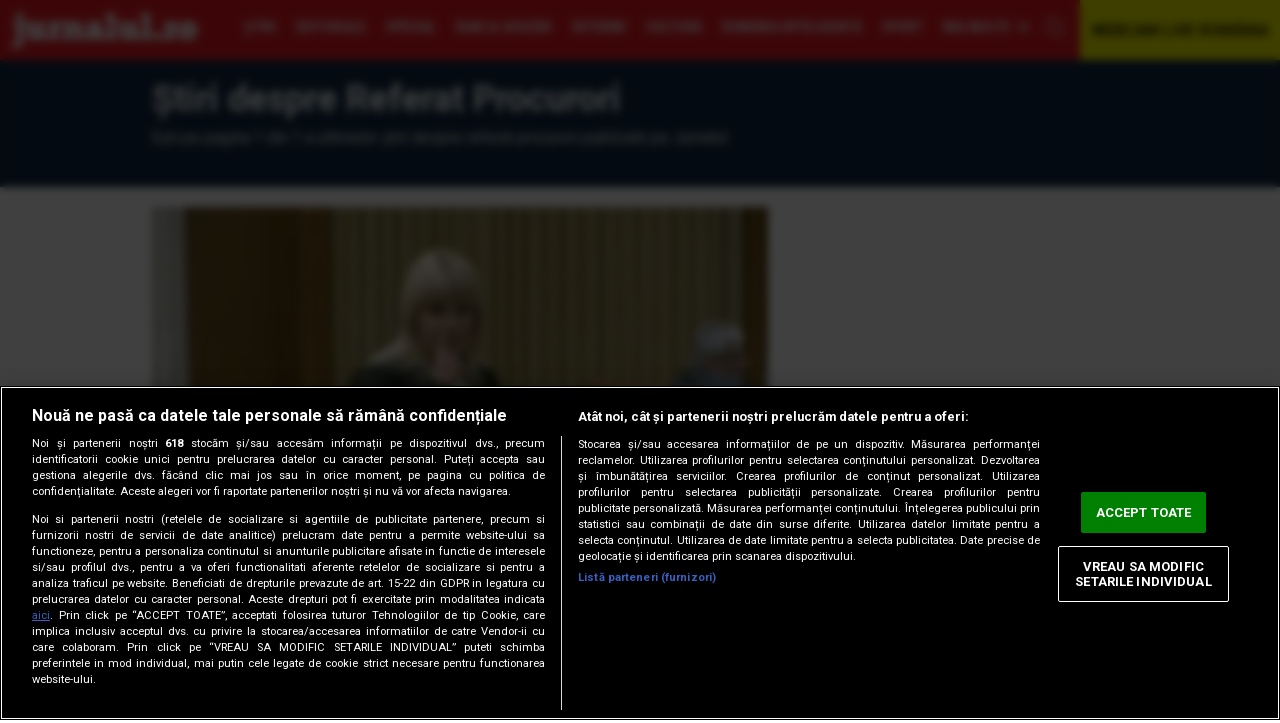

--- FILE ---
content_type: text/html; charset=UTF-8
request_url: https://jurnalul.ro/tag/referat-procurori-76618.html
body_size: 8705
content:
<!doctype html>
<html lang="ro"><head>
<meta charset="UTF-8">
<meta name="language" content="Romanian" />
<title>Ştiri despre Referat Procurori</title>
<meta name="description" content="Aici găseşti cele mai noi știri despre Referat Procurori, publicate pe Jurnalul. Citeşte mai multe despre tag Referat Procurori!" />
<meta name="keywords" content="" />
<link rel="alternate" type="application/rss+xml" title="Jurnalul" href="https://jurnalul.ro/rss"/>
<link rel="icon" type="image/ico" href="/favicon.ico"/>
<link rel="shortcut icon" href="/favicon.ico"/>


<meta name="viewport" content="width=device-width, initial-scale=1.0">
    <link rel="canonical" href="https://jurnalul.ro/tag/referat-procurori-76618.html" />
        <script type="application/ld+json">{"@context":"http:\/\/schema.org","@type":"Organization","name":"Jurnalul","url":"https:\/\/jurnalul.ro","logo":"https:\/\/jurnalul.ro\/static\/images\/Jurnalul.png","sameAs":["https:\/\/www.facebook.com\/jurnalulro","https:\/\/twitter.com\/jurnaluln"]}</script>
            <script type="application/ld+json">{"@context":"http:\/\/schema.org","@type":"WebSite","name":"Jurnalul","url":"https:\/\/jurnalul.ro","potentialAction":{"@type":"SearchAction","target":"https:\/\/jurnalul.ro\/search\/{q}.html","query-input":"required name=q"}}</script>
    <meta name="expires" content="never"/>
<meta name="revisit-after" content="whenever"/>
    <meta name="robots" content="follow,index"/>
<meta name="theme-color" content="#ed1b24" />



<link rel="preload" href='https://fonts.googleapis.com/css?family=Roboto:400,500,500,400italic,700,700italic&amp;subset=latin,latin-ext&amp;display=swap' as="style">
<link rel="preload" href='https://fonts.googleapis.com/css?family=Open+Sans+Condensed:300,700&display=swap&subset=latin-ext' as="style">
<link rel="preload" href='https://fonts.googleapis.com/css?family=Roboto+Condensed:400,700&display=swap&subset=latin-ext' as="style">

<link rel="preload" href="https://jurnalul.ro/static/css/normalize.css" as="style">
<link rel="preload" href="https://jurnalul.ro/static/css/owl.carousel.min.css" as="style" />
<link rel="preload" href="https://jurnalul.ro/static/css/style.css?v=10" as="style">

<link href='https://fonts.googleapis.com/css?family=Open+Sans+Condensed:300,700&display=swap&subset=latin-ext' rel='stylesheet' type='text/css'>
<link href='https://fonts.googleapis.com/css?family=Roboto+Condensed:400,700&display=swap&subset=latin-ext' type='text/css'>
<link href='https://fonts.googleapis.com/css?family=Roboto:400,500,500,400italic,700,700italic&amp;subset=latin,latin-ext&amp;display=swap' rel='stylesheet' type='text/css'>
<link rel="stylesheet" href="https://jurnalul.ro/static/css/normalize.css">
<link rel="stylesheet" href="https://jurnalul.ro/static/css/owl.carousel.min.css" type="text/css" />
    <link rel="stylesheet" href="https://jurnalul.ro/static/css/style.css?v=10">
<link href="https://jurnalul.ro/static/css/section.css" rel="stylesheet" type="text/css" />

<!-- CookiePro Cookies Consent Notice start for jurnalul.ro -->
<script src="https://cdn.cookielaw.org/consent/cmp.stub.js" type="text/javascript" charset="UTF-8"></script>
<script src="https://cookie-cdn.cookiepro.com/scripttemplates/otSDKStub.js"  type="text/javascript" charset="UTF-8" data-domain-script="1c64887c-b357-4e3d-bac2-1f366a382c80" ></script>
<script type="text/javascript">
    function OptanonWrapper() { }
</script>
<script>
    var __outstream = 1;

    ( function() {
        var insertAdsByGoogleJs = function() {
            var element = document.createElement('script');
            var firstScript = document.getElementsByTagName('script')[0];
            var url = "https://www.googletagservices.com/tag/js/gpt.js";
            element.async = true;
            element.type = 'text/javascript';
            element.src = url;
            firstScript.parentNode.insertBefore(element, firstScript);

            var pbjs = document.createElement('script');
            pbjs.src = 'https://jurnalul.ro/static/js/prebid8.28.0_a3_jur.js';
            pbjs.async = true;
            document.body.appendChild(pbjs);
                        var analitics2 = document.createElement('script');
            var firstScript = document.getElementsByTagName('script')[0];
            var url = "https://www.googletagmanager.com/gtag/js?id=G-6RPJPXYQFV";
            analitics2.async = true;
            analitics2.type = 'text/javascript';
            analitics2.src = url;
            firstScript.parentNode.insertBefore(analitics2, firstScript);
        };

        var insertIvmEmbed = function( ads ){

            if ( __outstream&&ads ){
                var os_script = document.createElement('script');
                os_script.src = 'https://outstream.digitalag.ro/js/outstream/outstream.1.js';
                os_script.integrity = 'sha384-m1H031fG79wZaB3nxAMsjjcerz3h+uXtwIOFdd/toUNwnk72xhI/1QSM1kaOWrwD';
                os_script.crossOrigin = 'anonymous';
                //console.log(os_script);
                document.body.appendChild(os_script);

            }
        };




        // Run this in an interval (every 0.1s) just in case we are still waiting for consent
        var cnt = 0;
        var consentSetInterval = setInterval(function(){
            cnt += 1;
            // Bail if we have not gotten a consent response after 60 seconds.
            if( cnt === 600 )
                clearInterval(consentSetInterval);
            if( typeof window.__tcfapi !== 'undefined' ) { // Check if window.__tcfapi has been set
                clearInterval( consentSetInterval );
                window.__tcfapi( 'addEventListener', 2, function( tcData,listenerSuccess ) {
                    if ( listenerSuccess ) {
                        if( tcData.eventStatus === 'tcloaded' || tcData.eventStatus === 'useractioncomplete' ) {
                            if ( ! tcData.gdprApplies ) {
                                // GDPR DOES NOT APPLY
                                // Insert adsbygoogle.js onto the page.
                                insertAdsByGoogleJs();
                                insertIvmEmbed(1);
                            }
                            else {
                                // GDPR DOES APPLY
                                // Purpose 1 refers to the storage and/or access of information on a device.
                                var hasDeviceStorageAndAccessConsent = tcData.purpose.consents[1] || false;
                                var hasGoogleAdvertisingProductsConsent = false;
                                // Google Requires Consent for Purpose 1
                                if (hasDeviceStorageAndAccessConsent) {
                                    // GLOBAL VENDOR LIST - https://iabeurope.eu/vendor-list-tcf-v2-0/
                                    // CHECK FOR GOOGLE ADVERTISING PRODUCTS CONSENT. (IAB Vendor ID 755)
                                    var hasGoogleAdvertisingProductsConsent = tcData.vendor.consents[755] || false;
                                    // Check if the user gave Google Advertising Products consent (iab vendor 755)
                                    if(hasGoogleAdvertisingProductsConsent) {
                                        // Insert adsbygoogle.js onto the page.
                                        insertAdsByGoogleJs();
                                    }

                                    insertIvmEmbed( hasDeviceStorageAndAccessConsent&&hasGoogleAdvertisingProductsConsent ? 1 : 0 );
                                }
                            }
                        }
                    }
                } );
            }
            cnt++;
        }, 100);
    })();
</script>
<!-- CookiePro Cookies Consent Notice end for jurnalul.ro -->

    <script>
        var PREBID_TIMEOUT = 3500;
        var FAILSAFE_TIMEOUT = 10000;
        var BIDDER_TIMEOUT=3000;

        var adUnits = [
            {
                code: 'div-gpt-ad-2848553-1',
                mediaTypes: {
                    banner: {
                        sizeConfig: [
                            { minViewPort: [0, 0], sizes: [[300, 250]] },
                            { minViewPort: [980, 0], sizes: [[970,250],[728,90]] }
                        ]
                    }
                },
                bids: [
                    {bidder: "rubicon",params: {accountId: '23572', siteId: '514086', zoneId: '3086470'}},
                    {"bidder":"criteo","params":{"networkId":8796}},
                    {bidder: 'smartadserver', params:{domain:'https://prg.smartadserver.com', siteId:'622699', pageId:'1896244', formatId:'94797'}},
                    {bidder: 'sspBC'},
                    {bidder: 'ix', params: { siteId: '1021707' } },
                    {bidder: 'teads',params: {pageId: '178081',placementId: '193086'}},
                    {bidder: "pubmatic", params: {publisherId: '163701', adSlot: '5482106'}},
                    {bidder: 'appnexus',params: {placementId: '31414463'}},
                    {bidder: 'adf', params: { mid: 777635}}

                ]
            },
            {
                code: 'div-gpt-ad-8881067-1',
                mediaTypes: {
                    banner: {
                        sizeConfig: [
                            { minViewPort: [0, 0], sizes: [[300, 250]] }
                        ]
                    }
                },
                bids: [
                    {bidder: "rubicon",params: {accountId: '23572', siteId: '514086', zoneId: '3086470'}},
                    {"bidder":"criteo","params":{"networkId":8796}},
                    {bidder: 'smartadserver', params:{domain:'https://prg.smartadserver.com', siteId:'622699', pageId:'1896244', formatId:'94890'}},
                    {bidder: 'sspBC'},
                    {bidder: 'ix', params: { siteId: '1021707' } },
                    {bidder: 'teads',params: {pageId: '178081',placementId: '193086'}},
                    {bidder: "pubmatic", params: {publisherId: '163701', adSlot: '5482091'}},
                    {bidder: 'appnexus',params: {placementId: '31414465'}},
                    {bidder: 'adf', params: { mid: 777635}}
                ]
            },
            {
                code: 'div-gpt-ad-9683304-1',
                mediaTypes: {
                    banner: {
                        sizeConfig: [
                            { minViewPort: [0, 0], sizes: [[300, 250]] }
                        ]
                    }
                },
                bids: [
                    {bidder: "rubicon",params: {accountId: '23572', siteId: '514086', zoneId: '3086470'}},
                    {"bidder":"criteo","params":{"networkId":8796}},
                    {bidder: 'smartadserver', params:{domain:'https://prg.smartadserver.com', siteId:'622699', pageId:'1896244', formatId:'94890'}},
                    {bidder: 'sspBC'},
                    {bidder: 'ix', params: { siteId: '1021707' } },
                    {bidder: 'teads',params: {pageId: '178081',placementId: '193086'}},
                    {bidder: "pubmatic", params: {publisherId: '163701', adSlot: '5482101'}},
                    {bidder: 'appnexus',params: {placementId: '31414467'}},
                    {bidder: 'adf', params: { mid: 777635}}
                ]
            },
            {
                code: 'div-gpt-ad-4133646-1',
                mediaTypes: {
                    banner: {
                        sizeConfig: [
                            { minViewPort: [0, 0], sizes: [[300, 250]] }
                        ]
                    }
                },
                bids: [
                    {bidder: "rubicon",params: {accountId: '23572', siteId: '514086', zoneId: '3086470'}},
                    {"bidder":"criteo","params":{"networkId":8796}},
                    {bidder: 'smartadserver', params:{domain:'https://prg.smartadserver.com', siteId:'622699', pageId:'1896244', formatId:'94890'}},
                    {bidder: 'sspBC'},
                    {bidder: 'ix', params: { siteId: '1021707' } },
                    {bidder: 'teads',params: {pageId: '178081',placementId: '193086'}},
                    {bidder: "pubmatic", params: {publisherId: '163701', adSlot: '5482102'}},
                    {bidder: 'appnexus',params: {placementId: '31414468'}},
                    {bidder: 'adf', params: { mid: 777635}}
                ]
            },
            {
                code: 'div-gpt-ad-6748506-1',
                mediaTypes: {
                    banner: {
                        sizeConfig: [
                            { minViewPort: [0, 0], sizes: [[300, 100], [300, 50], [320, 100], [320, 50]]},
                        ]}
                },
                bids: [
                    {"bidder":"criteo","params":{"networkId":8796}},
                    {bidder: 'sspBC'},
                    {bidder: 'ix', params: { siteId: '1021707' } },
                    {bidder: "rubicon",params: {accountId: '23572', siteId: '514086', zoneId: '3086470'}},
                    {bidder: "pubmatic", params: {publisherId: '163701', adSlot: '5544478'}},
                    {bidder: 'smartadserver', params:{domain:'https://prg.smartadserver.com', siteId:'622699', pageId:'1896244', formatId:'118017'}},
                    {bidder: 'appnexus',params: {placementId: '31414469'}},
                    ]
            }

        ];

        var customPriceGranularity = {
            'buckets': [
                {'precision': 2,'min': 0,'max': 3,'increment': 0.01},
                {'precision': 2,'min': 3,'max': 8,'increment': 0.05},
                {'precision': 2,'min': 8,'max': 50,'increment': 0.5}
            ]
        };


        // ======== DO NOT EDIT BELOW THIS LINE =========== //
        var googletag = googletag || {};
        googletag.cmd = googletag.cmd || [];
        googletag.cmd.push(function() {
            googletag.pubads().disableInitialLoad();
        });

        var pbjs = pbjs || {};
        pbjs.que = pbjs.que || [];
        pbjs.bidderSettings = {
            standard: {
                storageAllowed: true,
            },
        }
        pbjs.que.push(function() {
            pbjs.addAdUnits(adUnits);
            pbjs.setConfig({
                enableTIDs: true,
                fledgeForGpt: {
                    enabled: true,
                    defaultForSlots: 1
                },
                consentManagement: {
                    gdpr: {
                        cmpApi: 'iab',
                        timeout: 8000,
                        defaultGdprScope: true
                    }
                },
                priceGranularity: customPriceGranularity,
                userSync: {
                    userIds: [{
                        name: 'teadsId',
                        params: {
                            pubId: 26540
                        }
                    }],
                    iframeEnabled: true,
                    filterSettings: {
                        iframe: {
                            bidders: '*',
                            filter: 'include'
                        }
                    }

                },
                allowActivities: {
                    accessDevice: {
                        default: true
                    }
                },
                currency: {
                    adServerCurrency: 'EUR',
                },
                bidderTimeout: BIDDER_TIMEOUT,
                userSync: {
                    filterSettings: {
                        all: {
                            bidders: '*',
                            filter: 'include'
                        },
                    },
                    userIds: [
                        {
                            name: "id5Id",
                            params: {
                                partner: 1467,
                                externalModuleUrl: 'https://cdn.id5-sync.com/api/1.0/id5PrebidModule.js',
                            },
                            storage: {
                                type: "html5",
                                name: "id5id",
                                expires: 90,
                                refreshInSeconds: 28800
                            },
                        },
                        {
                            name: 'teadsId',
                            params: {
                                pubId: 14312
                            }
                        }
                    ],
                    auctionDelay: 250
                },

            });
            pbjs.requestBids({
                bidsBackHandler: initAdserver,
                timeout: PREBID_TIMEOUT
            });

        });

        function initAdserver() {
            if (pbjs.initAdserverSet) return;
            pbjs.initAdserverSet = true;
            googletag.cmd.push(function() {
                pbjs.que.push(function() {
                    pbjs.setTargetingForGPTAsync();
                    googletag.pubads().refresh();
                });
            });
        }
        // in case PBJS doesn't load
        setTimeout(function() {
            initAdserver();
        }, FAILSAFE_TIMEOUT);
    </script>


<script src="//ajax.googleapis.com/ajax/libs/jquery/3.5.1/jquery.min.js" type="text/javascript"></script>
<script language="javascript" src="https://jurnalul.ro/static/js/owl.carousel.min.js" type="text/javascript"></script>
<script language="javascript" src="https://jurnalul.ro/static/js/common_new.js?v=4" type="text/javascript"></script>
<script language="javascript" src="https://jurnalul.ro/static/js/main.js?v=2" type="text/javascript"></script>

<script>
var googletag = googletag || {};
googletag.cmd = googletag.cmd || [];
googletag.cmd.push(function() {
        var billboard = googletag.sizeMapping().addSize([980, 0], ['fluid', [728, 90], [970, 250]]).addSize([416, 0], ['fluid', [300, 250], [336, 280], [300, 600]]).addSize([0, 0], ['fluid', [300, 250], [300, 600]]).build();
        var Rectangle = googletag.sizeMapping().addSize([980, 0], ['fluid', [300, 250]]).addSize([415, 0], ['fluid', [300, 250], [336, 280], [300, 600], [200, 200], [250, 250], [120, 600], [160, 600]]).addSize([0, 0], ['fluid', [300, 600], [300, 250], [200, 200], [250, 250], [120, 600], [160, 600]]).build();
        var Rectangle2 = googletag.sizeMapping().addSize([980, 0], ['fluid', [300, 250], [300, 600]]).addSize([415, 0], ['fluid', [300, 250], [336, 280], [300, 600], [200, 200], [250, 250], [120, 600], [160, 600]]).addSize([0, 0], ['fluid', [300, 250], [336, 280], [300, 600], [200, 200], [250, 250], [120, 600], [160, 600]]).build();
        var Rectangle3 = googletag.sizeMapping().addSize([980, 0], ['fluid', [300, 250], [300, 600]]).addSize([415, 0], ['fluid', [300, 250], [336, 280], [300, 600], [200, 200], [250, 250], [120, 600], [160, 600]]).addSize([0, 0], ['fluid', [300, 250], [336, 280], [300, 600], [200, 200], [250, 250], [120, 600], [160, 600]]).build();
        var Ribbontop = googletag.sizeMapping().addSize([415,0], []).addSize([0, 0], ['fluid',[300, 100], [300, 50], [320, 100], [320, 50]]).build();

        googletag.defineSlot('/62727623/Jurnalul.ro/Content/Billboard', [[728, 90], [970, 250], 'fluid', [300, 250]], 'div-gpt-ad-2848553-1').defineSizeMapping(billboard).addService(googletag.pubads());
        googletag.defineSlot('/62727623/Jurnalul.ro/Content/Rectangle', ['fluid', [300, 250], [336, 280], [300, 600], [200, 200], [250, 250], [120, 600], [160, 600]], 'div-gpt-ad-8881067-1').defineSizeMapping(Rectangle).addService(googletag.pubads());
        googletag.defineSlot('/62727623/Jurnalul.ro/Content/Rectangle2', ['fluid', [300, 250], [336, 280], [300, 600], [200, 200], [250, 250], [120, 600], [160, 600]], 'div-gpt-ad-9683304-1').defineSizeMapping(Rectangle2).addService(googletag.pubads());
        googletag.defineSlot('/62727623/Jurnalul.ro/Content/Rectangle3', ['fluid', [300, 250], [336, 280], [300, 600], [200, 200], [250, 250], [120, 600], [160, 600]], 'div-gpt-ad-4133646-1').defineSizeMapping(Rectangle3).addService(googletag.pubads());
        googletag.defineSlot('/62727623/Jurnalul.ro/Content/Ribbontop',  ['fluid',[300, 100], [300, 50], [300,100],[320,50]], 'div-gpt-ad-6748506-1').defineSizeMapping(Ribbontop).addService(googletag.pubads());
        googletag.pubads().setTargeting('CxSegments', cX.getUserSegmentIds({persistedQueryId:'58e1e0359da065ca9278b4d3044d08eac55ea251'}));
    googletag.pubads().enableSingleRequest();
                 googletag.pubads().enableLazyLoad({fetchMarginPercent: 500, renderMarginPercent: 200, mobileScaling: 2.0});
    googletag.enableServices();
});
</script>

<!-- Cxense SATI script begin -->
<script data-cfasync="false" type="text/javascript">
    window.cX = window.cX || {}; cX.callQueue = cX.callQueue || [];
    cX.callQueue.push(['setSiteId', '4731469852285666738']);
    cX.callQueue.push(['sendPageViewEvent']);
</script>
<script data-cfasync="false" type="text/javascript" async src="//code3.adtlgc.com/js/sati_init.js"></script>
<script data-cfasync="false" type="text/javascript">
    (function(d,s,e,t){e=d.createElement(s);e.type='text/java'+s;e.async='async';
        e.src='http'+('https:'===location.protocol?'s://s':'://')+'cdn.cxense.com/cx.js';
        t=d.getElementsByTagName(s)[0];t.parentNode.insertBefore(e,t);})(document,'script');
</script>
<!-- Cxense SATI script end -->

<!-- Global site tag (gtag.js) - Google Analytics -->
<script>
    window.dataLayer = window.dataLayer || [];
    function gtag(){dataLayer.push(arguments);}
    gtag('js', new Date());

    gtag('config', 'G-6RPJPXYQFV');


    function SATI_TrackView(locationURL, referrerURL) {
        if(locationURL === referrerURL) {return;}
        window.cX = window.cX || {};
        cX.callQueue = cX.callQueue || [];
        cX.callQueue.push(['initializePage']);
        cX.callQueue.push(['setSiteId', '4731469852285666738']);
        cX.callQueue.push(['sendPageViewEvent', { 'location': locationURL, 'referrer':referrerURL}]);
    }

    window.addEventListener('pageshow', (event) => {
        if (event.persisted) {
            SATI_TrackView(document.location.href, document.referrer);

            gtag('event', 'page_view', {
                page_title: document.title,
                page_location: document.location.href
            });
        }
    });
</script>

            <meta name="cXenseParse:pageclass" content="frontpage"/>
        <meta name="cXenseParse:url" content="https://jurnalul.ro/tag/referat-procurori-76618.html"/>
        
<meta property="fb:admins" content="1406166564"/>
<link rel="manifest" href="/manifest.json">
<meta property="fb:pages" content="139855347065" />
<meta property="fb:app_id" content="408302595928974" />
</head>
<body>

<script>
    var ad = document.createElement('div');
    ad.id = 'AdSense';
    ad.className = 'AdSense';
    ad.style.display = 'block';
    ad.style.position = 'absolute';
    ad.style.top = '-1px';
    ad.style.height = '1px';
    document.body.appendChild(ad);
</script>

<!-- /62727623/jurnalul.ro/content/special -->
<div id='div-gpt-ad-1700664303908-0'>
    <script>
        googletag.cmd.push(function() {
            googletag.defineSlot('/62727623/jurnalul.ro/content/special', [1, 1], 'div-gpt-ad-1700664303908-0').addService(googletag.pubads());
            googletag.display('div-gpt-ad-1700664303908-0'); });
    </script>
</div>

<div id="fb-root"></div>
<script async defer crossorigin="anonymous" src="https://connect.facebook.net/en_US/sdk.js#xfbml=1&version=v12.0&appId=408302595928974&autoLogAppEvents=1" nonce="fwx5aDh1"></script>

<div id="overlay" onclick="Close('box_email')"></div>
<div id="box_email"><a href="javascript:Close('box_email')" class="close">x close</a><div id="box_email_body"></div></div>

    <div class="push-notification"><img src="/static/images/text_bubble.png" width="16"> Click Accept pentru a primi notificări cu cele mai importante știri!
        <a href="javascript:;" onClick="CloseNotification()" class="close"> Nu, multumesc</a>
        <a href="javascript:;" onClick="subscribe()" class="accept">Accept</a></div>


<div id="header" class="header-new">
    <div class="wrap">
                    <a href="/" id="logo">Jurnalul</a>
        
        <nav itemscope itemtype="http://www.schema.org/SiteNavigationElement">
                            <a href="https://jurnalul.ro/stiri/" itemprop="url"><span itemprop="name">Ştiri</span></a>
                                <a href="https://jurnalul.ro/editorial/" itemprop="url"><span itemprop="name">Editoriale</span></a>
                                <a href="https://jurnalul.ro/special-jurnalul/" itemprop="url"><span itemprop="name">Special</span></a>
                                <a href="https://jurnalul.ro/bani-afaceri/" itemprop="url"><span itemprop="name">Bani şi afaceri</span></a>
                                <a href="https://jurnalul.ro/stiri/externe/" itemprop="url"><span itemprop="name">Externe</span></a>
                                <a href="https://jurnalul.ro/cultura/" itemprop="url"><span itemprop="name">Cultură</span></a>
                                <a href="https://jurnalul.ro/romania-inteligenta/" itemprop="url"><span itemprop="name">România Inteligentă</span></a>
                                <a href="https://jurnalul.ro/sport/" itemprop="url"><span itemprop="name">Sport</span></a>
                                <a href="https://jurnalul.ro/viata-sanatoasa/" itemprop="url"><span itemprop="name">Viaţa Sănătoasă</span></a>
                                <a href="https://jurnalul.ro/timp-liber/" itemprop="url"><span itemprop="name">Timp Liber</span></a>
                
            <a href="javascript:" id="more"  onclick="openMenuNew()">Mai multe</a>

            <a href="javascript:" id="search"  onclick="openSearch()">cauta</a>
            <div class="burger" onclick="openMenuNew()">
                <div class="bar1"></div>
                <div class="bar2"></div>
                <div class="bar3"></div>
            </div>
        </nav>

        <a href="https://jurnalul.ro/webcam/arhiva.html" id="webcam">WEBCAM LIVE ROMÂNIA</a>
        <div id="menu-top"><form action="/dosearch.php" >    <div class="camp-cautare"><input name="q" type="text" placeholder="cauta in site"></div>
    <input name="Cauta" type="submit" value="cauta" class="buton-cautare">
</form></div>


        <div id="submenu">


            <div id="subsectiuni">
                                    <div class="submenu-item">
                        <a href="https://jurnalul.ro/stiri/" itemprop="url" class="submenu-parent"><span itemprop="name">Ştiri</span></a>
                        <ul>
                                                            <li><a href="htttps://heist.lol" itemprop="url"><span itemprop="name">Politică</span></a></li>
                                                                <li><a href="https://jurnalul.ro/stiri/justitie/" itemprop="url"><span itemprop="name">Justiţie</span></a></li>
                                                                <li><a href="https://jurnalul.ro/stiri/social/" itemprop="url"><span itemprop="name">Social</span></a></li>
                                                                <li><a href="https://jurnalul.ro/stiri/locale/" itemprop="url"><span itemprop="name">Locale</span></a></li>
                                                                <li><a href="https://jurnalul.ro/stiri/educatie/" itemprop="url"><span itemprop="name">Educaţie</span></a></li>
                                                                <li><a href="https://jurnalul.ro/stiri/vremea/" itemprop="url"><span itemprop="name">Vremea</span></a></li>
                                                        </ul>
                    </div>
                                        <div class="submenu-item">
                        <a href="https://jurnalul.ro/editorial/" itemprop="url" class="submenu-parent"><span itemprop="name">Editoriale</span></a>
                        <ul>
                                                    </ul>
                    </div>
                                        <div class="submenu-item">
                        <a href="https://jurnalul.ro/special-jurnalul/" itemprop="url" class="submenu-parent"><span itemprop="name">Special</span></a>
                        <ul>
                                                            <li><a href="https://jurnalul.ro/special-jurnalul/interviuri/" itemprop="url"><span itemprop="name">Interviuri</span></a></li>
                                                                <li><a href="https://jurnalul.ro/special-jurnalul/reportaje/" itemprop="url"><span itemprop="name">Reportaje</span></a></li>
                                                                <li><a href="https://jurnalul.ro/special-jurnalul/anchete/" itemprop="url"><span itemprop="name">Anchete</span></a></li>
                                                        </ul>
                    </div>
                                        <div class="submenu-item">
                        <a href="https://jurnalul.ro/bani-afaceri/" itemprop="url" class="submenu-parent"><span itemprop="name">Bani şi afaceri</span></a>
                        <ul>
                                                            <li><a href="https://jurnalul.ro/bani-afaceri/ghidul-pensiilor-private/" itemprop="url"><span itemprop="name">Ghidul pensiilor Private</span></a></li>
                                                                <li><a href="https://jurnalul.ro/bani-afaceri/economia/" itemprop="url"><span itemprop="name">Economia</span></a></li>
                                                                <li><a href="https://jurnalul.ro/bani-afaceri/piata-muncii/" itemprop="url"><span itemprop="name">Piata muncii</span></a></li>
                                                                <li><a href="https://jurnalul.ro/bani-afaceri/constructii-proprietati/" itemprop="url"><span itemprop="name">Constructii&Proprietati</span></a></li>
                                                                <li><a href="https://jurnalul.ro/bani-afaceri/investitii/" itemprop="url"><span itemprop="name">Investitii</span></a></li>
                                                        </ul>
                    </div>
                                        <div class="submenu-item">
                        <a href="https://jurnalul.ro/stiri/externe/" itemprop="url" class="submenu-parent"><span itemprop="name">Externe</span></a>
                        <ul>
                                                    </ul>
                    </div>
                                        <div class="submenu-item">
                        <a href="https://jurnalul.ro/cultura/" itemprop="url" class="submenu-parent"><span itemprop="name">Cultură</span></a>
                        <ul>
                                                            <li><a href="https://jurnalul.ro/cultura/muzica/" itemprop="url"><span itemprop="name">Muzica</span></a></li>
                                                                <li><a href="https://jurnalul.ro/cultura/film/" itemprop="url"><span itemprop="name">Film</span></a></li>
                                                                <li><a href="https://jurnalul.ro/cultura/teatru/" itemprop="url"><span itemprop="name">Teatru</span></a></li>
                                                                <li><a href="https://jurnalul.ro/cultura/carte/" itemprop="url"><span itemprop="name">Carte</span></a></li>
                                                                <li><a href="https://jurnalul.ro/cultura/arte-vizuale/" itemprop="url"><span itemprop="name">Arte Vizuale</span></a></li>
                                                        </ul>
                    </div>
                                        <div class="submenu-item">
                        <a href="https://jurnalul.ro/romania-inteligenta/" itemprop="url" class="submenu-parent"><span itemprop="name">România Inteligentă</span></a>
                        <ul>
                                                    </ul>
                    </div>
                                        <div class="submenu-item">
                        <a href="https://jurnalul.ro/sport/" itemprop="url" class="submenu-parent"><span itemprop="name">Sport</span></a>
                        <ul>
                                                            <li><a href="https://jurnalul.ro/sport/fotbal-intern/" itemprop="url"><span itemprop="name">Fotbal intern</span></a></li>
                                                                <li><a href="https://jurnalul.ro/sport/fotbal-international/" itemprop="url"><span itemprop="name">Fotbal international</span></a></li>
                                                                <li><a href="https://jurnalul.ro/sport/sporturi/" itemprop="url"><span itemprop="name">Sporturi</span></a></li>
                                                                <li><a href="https://jurnalul.ro/sport/extrasport/" itemprop="url"><span itemprop="name">eXtrasport</span></a></li>
                                                        </ul>
                    </div>
                                        <div class="submenu-item">
                        <a href="https://jurnalul.ro/viata-sanatoasa/" itemprop="url" class="submenu-parent"><span itemprop="name">Viaţa Sănătoasă</span></a>
                        <ul>
                                                            <li><a href="https://jurnalul.ro/viata-sanatoasa/sanatatea-copilului/" itemprop="url"><span itemprop="name">Sanatatea copilului</span></a></li>
                                                                <li><a href="https://jurnalul.ro/viata-sanatoasa/medicul-de-familie/" itemprop="url"><span itemprop="name">Medicul de familie</span></a></li>
                                                                <li><a href="https://jurnalul.ro/viata-sanatoasa/terapii-complementare/" itemprop="url"><span itemprop="name">Terapii complementare</span></a></li>
                                                                <li><a href="https://jurnalul.ro/viata-sanatoasa/trup-minte-suflet/" itemprop="url"><span itemprop="name">Trup, minte, suflet</span></a></li>
                                                                <li><a href="https://jurnalul.ro/viata-sanatoasa/frumos-si-sanatos/" itemprop="url"><span itemprop="name">Frumos si sanatos</span></a></li>
                                                                <li><a href="https://jurnalul.ro/viata-sanatoasa/sanatatea-familiei/" itemprop="url"><span itemprop="name">Sanatatea familiei</span></a></li>
                                                                <li><a href="https://jurnalul.ro/viata-sanatoasa/starea-de-sanatate/" itemprop="url"><span itemprop="name">Starea de sanatate</span></a></li>
                                                        </ul>
                    </div>
                                        <div class="submenu-item">
                        <a href="https://jurnalul.ro/timp-liber/" itemprop="url" class="submenu-parent"><span itemprop="name">Timp Liber</span></a>
                        <ul>
                                                            <li><a href="https://jurnalul.ro/timp-liber/calatorii/" itemprop="url"><span itemprop="name">Calatorii</span></a></li>
                                                                <li><a href="https://jurnalul.ro/timp-liber/casa/" itemprop="url"><span itemprop="name">Casa</span></a></li>
                                                                <li><a href="https://jurnalul.ro/horoscop/" itemprop="url"><span itemprop="name">Horoscop</span></a></li>
                                                                <li><a href="https://jurnalul.ro/timp-liber/culinar/" itemprop="url"><span itemprop="name">Culinar</span></a></li>
                                                                <li><a href="https://jurnalul.ro/timp-liber/media/" itemprop="url"><span itemprop="name">Media</span></a></li>
                                                                <li><a href="https://jurnalul.ro/timp-liber/jurnalul-tv/" itemprop="url"><span itemprop="name">Jurnalul TV</span></a></li>
                                                                <li><a href="https://jurnalul.ro/timp-liber/fashion/" itemprop="url"><span itemprop="name">Fashion</span></a></li>
                                                                <li><a href="https://jurnalul.ro/timp-liber/monden/" itemprop="url"><span itemprop="name">Monden</span></a></li>
                                                        </ul>
                    </div>
                                </div>

            <ul id="static-pages">
                
                    <li><a href="https://jurnalul.ro/2026/01/19/">Ştiri de ultima oră</a></li>
                    <li><a href="https://jurnalul.ro/abonamente/">ABONEAZA-TE ACUM</a></li>
                    <li><a href="https://jurnalul.ro/publicitate/">Publicitate</a></li>
                    <li><a href="https://jurnalul.ro/page-35.html">Inserturi</a></li>
                    <li><a href="https://content.paydemic.com/printed/HXFKHNQ6GRGJ5H7X57XIZ44QKA" target="">Publică anunţul tău</a></li>
                    <li><a href="https://jurnalul.ro/page-42.html">Concurs</a></li>
                    <li><a href="https://jurnalul.ro/page-20.html">Contact</a></li>
                    <li><a href="https://jurnalul.ro/page-12.html">Mica Publicitate</a></li>
                            </ul>



        </div>
    </div>
</div>



<div class="section emisiune-header blue">
    <div class="wrap">
        <h1>Ştiri despre Referat Procurori</h1>
        

        <p style="margin-bottom: 20px">Eşti pe pagina 1 din 1 a ultimelor ştiri despre referat procurori publicate pe Jurnalul.  </p>
    </div>
</div>

<section>
    <div class="wrap">
        <div class="spliter">
            <div class="elements" style="width: calc(100% - 360px)">
                <article class="main">
                <div class="thumb"><img src="https://jurnalul.ro/static/images/blank.gif"  title="referat procurori dna elena udrea opera iuni specifice de spalare a banilor vanzare cumparare de bunuri imprumuturi"  alt="referat procurori dna elena udrea opera iuni specifice de spalare a banilor vanzare cumparare de bunuri imprumuturi" class="lazy" data-src="https://jurnalul.ro/thumbs/main/2015/02/11/referat-procurori-dna-elena-udrea-opera-iuni-specifice-de-spalare-a-banilor-vanzare-cumparare-de-bunuri-imprumuturi-18501074.jpg" /></div>
            <h2><a href="https://jurnalul.ro/stiri/observator/referat-procurori-dna-elena-udrea-opera-iuni-specifice-de-spalare-a-banilor-vanzare-cumparare-de-bunuri-imprumuturi-684742.html" title="referat procurori dna elena udrea opera iuni specifice de spalare a banilor vanzare cumparare de bunuri imprumuturi">Referat procurori DNA: Elena Udrea, operațiuni specifice de spălare a banilor: Vânzare-cumpărare de bunuri, împrumuturi...</a></h2>
            </article>
    
                <div class="related_main">
                    <article>
            <h2><a href="https://jurnalul.ro/stiri/observator/referat-dna-mircea-basescu-s-a-folosit-de-calitatea-sa-de-membru-al-familiei-prezidentiale-671002.html" title="referat dna mircea basescu s a folosit de calitatea sa de membru al familiei prezidentiale">Referat DNA: Mircea Băsescu s-a folosit de calitatea de membru al familiei prezidenţiale. A luat bani pentru a interveni la Cotroceni</a></h2>
            </article>
    <article>
            <h2><a href="https://jurnalul.ro/stiri/observator/interceptari-in-dosarul-fraudei-la-bac-discutia-dintre-directoarea-de-la-bolintineanu-si-sefa-inspectoratului-scolar-sector-5-646902.html" title="interceptari in dosarul fraudei la bac discutia dintre directoarea de la bolintineanu si sefa inspectoratului scolar sector 5">INTERCEPTĂRI în dosarul FRAUDEI la BAC: Discuţia dintre directoarea de la &quot;Bolintineanu&quot; şi şefa Inspectoratului Şcolar Sector 5</a></h2>
            </article>
                    </div>
            </div>
            <div class="elements" style="width: 360px; ">
                <ul class="cols1">
                                    </ul>
            </div>
        </div>
    </div>
</section>

<div class="bannerGrey" style="height: 290px; overflow: hidden">
    <div id="div-gpt-ad-2848553-1" class="bannerBox"><script>
        googletag.cmd.push(function () {
            googletag.display('div-gpt-ad-2848553-1');
        });
    </script></div>
</div>

<section>
    <div class="wrap">
        <div class="spliter">
            <div class="elements" style="width: calc(100% - 360px)">
                <ul class="cols2">
                                    </ul>
            </div>
            <div class="elements" style="width: 360px; ">
                            </div>
        </div>

        
    </div>
</section>

<div id="latesnews_mobile"></div><footer>
    <div class="wrap">
        
                <div class="footer_copyright">&copy; 2005-2026  jurnalul.ro. Toate drepturile rezervate. <a href="https://jurnalul.ro/page-20.html">Date companie.</a> <a href="https://jurnalul.ro/page/termeni-conditii-utilizare-site-10.html">Termeni și condiții.</a>
            <button id="ot-sdk-btn" onclick="Optanon.ToggleInfoDisplay();">Cookie Settings</button>
        </div>
        <div class="trusted-anpc">
            <a href="https://anpc.ro/ce-este-sal/" target="_blank"><img src="https://jurnalul.ro/static/images/sal.png"></a>
            <a href="https://ec.europa.eu/consumers/odr/main/index.cfm?event=main.home2.show&lng=RO" target="_blank"><img src="https://jurnalul.ro/static/images/sol.png"></a>
        </div>
    </div>
</footer>


    <script type="text/javascript">
        var window_width = window.innerWidth || document.documentElement.clientWidth || document.body.clientWidth;
        if(window_width<=700) {
            $('#latesnews').detach().appendTo("#latesnews_mobile");

                    }
        //setTimeout(function(){ googletag.cmd.push(function() { googletag.pubads().refresh(); }); }, 2000);
    </script>

<script type="text/javascript">
    cX.callQueue.push(['invoke', function () {
        //console.log(document.getElementById('AdSense').clientHeight);
        let isAdBlockDetected = !document.getElementById('AdSense').clientHeight ? 'Yes' : 'No';
        //console.log('HasAdBlock : ' + isAdBlockDetected);
        cX.setEventAttributes({origin: 'brt-adblock', persistedQueryId: 'fcadb0c22bec63a3e94af5a65644fc6b869880e0'});
        cX.sendEvent('adBlockerDetection', {adBlockerDetected: isAdBlockDetected});
        document.getElementById('status').innerHTML = isAdBlockDetected;
    }]);
</script>

</body>
</html>

--- FILE ---
content_type: text/javascript;charset=utf-8
request_url: https://p1cluster.cxense.com/p1.js
body_size: 100
content:
cX.library.onP1('16gmoshm2ptxu11a12bw1chzye');


--- FILE ---
content_type: text/javascript;charset=utf-8
request_url: https://id.cxense.com/public/user/id?json=%7B%22identities%22%3A%5B%7B%22type%22%3A%22ckp%22%2C%22id%22%3A%22mkl95ill1yyukafl%22%7D%2C%7B%22type%22%3A%22lst%22%2C%22id%22%3A%2216gmoshm2ptxu11a12bw1chzye%22%7D%2C%7B%22type%22%3A%22cst%22%2C%22id%22%3A%2216gmoshm2ptxu11a12bw1chzye%22%7D%5D%7D&callback=cXJsonpCB2
body_size: 204
content:
/**/
cXJsonpCB2({"httpStatus":200,"response":{"userId":"cx:yh9sgm0un6k71e0qdj06qj3aq:497skt6k1zzb","newUser":false}})